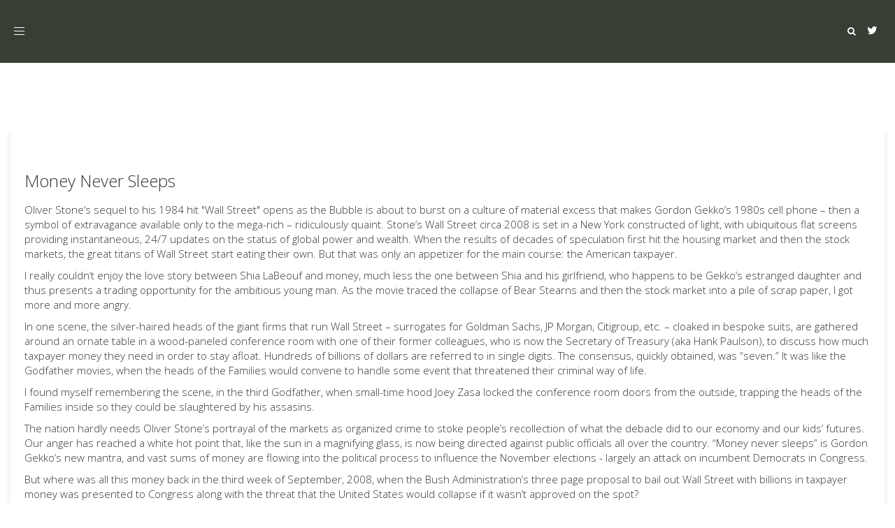

--- FILE ---
content_type: text/html; charset=UTF-8
request_url: https://www.representconsumers.org/tag/gordon-gekko/
body_size: 7893
content:
<!DOCTYPE html><html lang="en-US"><head><meta charset="UTF-8"/><meta http-equiv="X-UA-Compatible" content="IE=edge"><meta name="viewport" content="width=device-width, initial-scale=1"><link media="all" href="https://www.representconsumers.org/wp-content/cache/autoptimize/css/autoptimize_69e5e6d74704c21b667321d3a2c1b37d.css" rel="stylesheet"><title>gordon gekko - Represent Consumers</title><meta name='robots' content='max-image-preview:large' /> <script type="text/javascript">var ajaxurl = "https://www.representconsumers.org/wp-admin/admin-ajax.php";
var ff_template_url = "https://www.representconsumers.org/wp-content/themes/ark";</script> <link rel='dns-prefetch' href='//fonts.googleapis.com' /><link rel='dns-prefetch' href='//s.w.org' /><link rel="alternate" type="application/rss+xml" title="Represent Consumers &raquo; Feed" href="https://www.representconsumers.org/feed/" /><link rel="alternate" type="application/rss+xml" title="Represent Consumers &raquo; gordon gekko Tag Feed" href="https://www.representconsumers.org/tag/gordon-gekko/feed/" /> <script type="text/javascript">window._wpemojiSettings = {"baseUrl":"https:\/\/s.w.org\/images\/core\/emoji\/13.1.0\/72x72\/","ext":".png","svgUrl":"https:\/\/s.w.org\/images\/core\/emoji\/13.1.0\/svg\/","svgExt":".svg","source":{"concatemoji":"https:\/\/www.representconsumers.org\/wp-includes\/js\/wp-emoji-release.min.js?ver=5.9.12"}};
/*! This file is auto-generated */
!function(e,a,t){var n,r,o,i=a.createElement("canvas"),p=i.getContext&&i.getContext("2d");function s(e,t){var a=String.fromCharCode;p.clearRect(0,0,i.width,i.height),p.fillText(a.apply(this,e),0,0);e=i.toDataURL();return p.clearRect(0,0,i.width,i.height),p.fillText(a.apply(this,t),0,0),e===i.toDataURL()}function c(e){var t=a.createElement("script");t.src=e,t.defer=t.type="text/javascript",a.getElementsByTagName("head")[0].appendChild(t)}for(o=Array("flag","emoji"),t.supports={everything:!0,everythingExceptFlag:!0},r=0;r<o.length;r++)t.supports[o[r]]=function(e){if(!p||!p.fillText)return!1;switch(p.textBaseline="top",p.font="600 32px Arial",e){case"flag":return s([127987,65039,8205,9895,65039],[127987,65039,8203,9895,65039])?!1:!s([55356,56826,55356,56819],[55356,56826,8203,55356,56819])&&!s([55356,57332,56128,56423,56128,56418,56128,56421,56128,56430,56128,56423,56128,56447],[55356,57332,8203,56128,56423,8203,56128,56418,8203,56128,56421,8203,56128,56430,8203,56128,56423,8203,56128,56447]);case"emoji":return!s([10084,65039,8205,55357,56613],[10084,65039,8203,55357,56613])}return!1}(o[r]),t.supports.everything=t.supports.everything&&t.supports[o[r]],"flag"!==o[r]&&(t.supports.everythingExceptFlag=t.supports.everythingExceptFlag&&t.supports[o[r]]);t.supports.everythingExceptFlag=t.supports.everythingExceptFlag&&!t.supports.flag,t.DOMReady=!1,t.readyCallback=function(){t.DOMReady=!0},t.supports.everything||(n=function(){t.readyCallback()},a.addEventListener?(a.addEventListener("DOMContentLoaded",n,!1),e.addEventListener("load",n,!1)):(e.attachEvent("onload",n),a.attachEvent("onreadystatechange",function(){"complete"===a.readyState&&t.readyCallback()})),(n=t.source||{}).concatemoji?c(n.concatemoji):n.wpemoji&&n.twemoji&&(c(n.twemoji),c(n.wpemoji)))}(window,document,window._wpemojiSettings);</script> <link rel='stylesheet' id='ark-google-fonts-css'  href='//fonts.googleapis.com/css?family=Open+Sans%3A300%2C400%2C600%2C800%7CDroid+Serif%3A300%2C400%2C600%2C800%7CPlayfair+Display%3A300%2C400%2C600%2C800&#038;subset=cyrillic%2Ccyrillic-ext%2Cgreek%2Cgreek-ext%2Clatin%2Clatin-ext%2Cvietnamese&#038;ver=1.57.0' type='text/css' media='all' /><link rel='stylesheet' id='ark-colors-css'  href='https://www.representconsumers.org/wp-content/cache/autoptimize/css/autoptimize_single_46b1337c7d73ff1410b8c3bfc5070d8d.css?ver=5.9.12' type='text/css' media='all' /> <script type='text/javascript' src='https://www.representconsumers.org/wp-includes/js/jquery/jquery.min.js?ver=3.6.0' id='jquery-core-js'></script> <!--[if lt IE 9]> <script type='text/javascript' src='https://www.representconsumers.org/wp-content/themes/ark/assets/plugins/html5shiv.js?ver=3.7.3' id='ie_html5shiv-js'></script> <![endif]--> <!--[if lt IE 9]> <script type='text/javascript' src='https://www.representconsumers.org/wp-content/themes/ark/assets/plugins/respond.min.js?ver=1.1.0' id='respond-js'></script> <![endif]--><link rel="https://api.w.org/" href="https://www.representconsumers.org/wp-json/" /><link rel="alternate" type="application/json" href="https://www.representconsumers.org/wp-json/wp/v2/tags/1258" /><link rel="EditURI" type="application/rsd+xml" title="RSD" href="https://www.representconsumers.org/xmlrpc.php?rsd" /><link rel="wlwmanifest" type="application/wlwmanifest+xml" href="https://www.representconsumers.org/wp-includes/wlwmanifest.xml" /><meta name="generator" content="WordPress 5.9.12" /></head><body class="archive tag tag-gordon-gekko tag-1258 appear-animate"> <svg xmlns="http://www.w3.org/2000/svg" viewBox="0 0 0 0" width="0" height="0" focusable="false" role="none" style="visibility: hidden; position: absolute; left: -9999px; overflow: hidden;" ><defs><filter id="wp-duotone-dark-grayscale"><feColorMatrix color-interpolation-filters="sRGB" type="matrix" values=" .299 .587 .114 0 0 .299 .587 .114 0 0 .299 .587 .114 0 0 .299 .587 .114 0 0 " /><feComponentTransfer color-interpolation-filters="sRGB" ><feFuncR type="table" tableValues="0 0.49803921568627" /><feFuncG type="table" tableValues="0 0.49803921568627" /><feFuncB type="table" tableValues="0 0.49803921568627" /><feFuncA type="table" tableValues="1 1" /></feComponentTransfer><feComposite in2="SourceGraphic" operator="in" /></filter></defs></svg><svg xmlns="http://www.w3.org/2000/svg" viewBox="0 0 0 0" width="0" height="0" focusable="false" role="none" style="visibility: hidden; position: absolute; left: -9999px; overflow: hidden;" ><defs><filter id="wp-duotone-grayscale"><feColorMatrix color-interpolation-filters="sRGB" type="matrix" values=" .299 .587 .114 0 0 .299 .587 .114 0 0 .299 .587 .114 0 0 .299 .587 .114 0 0 " /><feComponentTransfer color-interpolation-filters="sRGB" ><feFuncR type="table" tableValues="0 1" /><feFuncG type="table" tableValues="0 1" /><feFuncB type="table" tableValues="0 1" /><feFuncA type="table" tableValues="1 1" /></feComponentTransfer><feComposite in2="SourceGraphic" operator="in" /></filter></defs></svg><svg xmlns="http://www.w3.org/2000/svg" viewBox="0 0 0 0" width="0" height="0" focusable="false" role="none" style="visibility: hidden; position: absolute; left: -9999px; overflow: hidden;" ><defs><filter id="wp-duotone-purple-yellow"><feColorMatrix color-interpolation-filters="sRGB" type="matrix" values=" .299 .587 .114 0 0 .299 .587 .114 0 0 .299 .587 .114 0 0 .299 .587 .114 0 0 " /><feComponentTransfer color-interpolation-filters="sRGB" ><feFuncR type="table" tableValues="0.54901960784314 0.98823529411765" /><feFuncG type="table" tableValues="0 1" /><feFuncB type="table" tableValues="0.71764705882353 0.25490196078431" /><feFuncA type="table" tableValues="1 1" /></feComponentTransfer><feComposite in2="SourceGraphic" operator="in" /></filter></defs></svg><svg xmlns="http://www.w3.org/2000/svg" viewBox="0 0 0 0" width="0" height="0" focusable="false" role="none" style="visibility: hidden; position: absolute; left: -9999px; overflow: hidden;" ><defs><filter id="wp-duotone-blue-red"><feColorMatrix color-interpolation-filters="sRGB" type="matrix" values=" .299 .587 .114 0 0 .299 .587 .114 0 0 .299 .587 .114 0 0 .299 .587 .114 0 0 " /><feComponentTransfer color-interpolation-filters="sRGB" ><feFuncR type="table" tableValues="0 1" /><feFuncG type="table" tableValues="0 0.27843137254902" /><feFuncB type="table" tableValues="0.5921568627451 0.27843137254902" /><feFuncA type="table" tableValues="1 1" /></feComponentTransfer><feComposite in2="SourceGraphic" operator="in" /></filter></defs></svg><svg xmlns="http://www.w3.org/2000/svg" viewBox="0 0 0 0" width="0" height="0" focusable="false" role="none" style="visibility: hidden; position: absolute; left: -9999px; overflow: hidden;" ><defs><filter id="wp-duotone-midnight"><feColorMatrix color-interpolation-filters="sRGB" type="matrix" values=" .299 .587 .114 0 0 .299 .587 .114 0 0 .299 .587 .114 0 0 .299 .587 .114 0 0 " /><feComponentTransfer color-interpolation-filters="sRGB" ><feFuncR type="table" tableValues="0 0" /><feFuncG type="table" tableValues="0 0.64705882352941" /><feFuncB type="table" tableValues="0 1" /><feFuncA type="table" tableValues="1 1" /></feComponentTransfer><feComposite in2="SourceGraphic" operator="in" /></filter></defs></svg><svg xmlns="http://www.w3.org/2000/svg" viewBox="0 0 0 0" width="0" height="0" focusable="false" role="none" style="visibility: hidden; position: absolute; left: -9999px; overflow: hidden;" ><defs><filter id="wp-duotone-magenta-yellow"><feColorMatrix color-interpolation-filters="sRGB" type="matrix" values=" .299 .587 .114 0 0 .299 .587 .114 0 0 .299 .587 .114 0 0 .299 .587 .114 0 0 " /><feComponentTransfer color-interpolation-filters="sRGB" ><feFuncR type="table" tableValues="0.78039215686275 1" /><feFuncG type="table" tableValues="0 0.94901960784314" /><feFuncB type="table" tableValues="0.35294117647059 0.47058823529412" /><feFuncA type="table" tableValues="1 1" /></feComponentTransfer><feComposite in2="SourceGraphic" operator="in" /></filter></defs></svg><svg xmlns="http://www.w3.org/2000/svg" viewBox="0 0 0 0" width="0" height="0" focusable="false" role="none" style="visibility: hidden; position: absolute; left: -9999px; overflow: hidden;" ><defs><filter id="wp-duotone-purple-green"><feColorMatrix color-interpolation-filters="sRGB" type="matrix" values=" .299 .587 .114 0 0 .299 .587 .114 0 0 .299 .587 .114 0 0 .299 .587 .114 0 0 " /><feComponentTransfer color-interpolation-filters="sRGB" ><feFuncR type="table" tableValues="0.65098039215686 0.40392156862745" /><feFuncG type="table" tableValues="0 1" /><feFuncB type="table" tableValues="0.44705882352941 0.4" /><feFuncA type="table" tableValues="1 1" /></feComponentTransfer><feComposite in2="SourceGraphic" operator="in" /></filter></defs></svg><svg xmlns="http://www.w3.org/2000/svg" viewBox="0 0 0 0" width="0" height="0" focusable="false" role="none" style="visibility: hidden; position: absolute; left: -9999px; overflow: hidden;" ><defs><filter id="wp-duotone-blue-orange"><feColorMatrix color-interpolation-filters="sRGB" type="matrix" values=" .299 .587 .114 0 0 .299 .587 .114 0 0 .299 .587 .114 0 0 .299 .587 .114 0 0 " /><feComponentTransfer color-interpolation-filters="sRGB" ><feFuncR type="table" tableValues="0.098039215686275 1" /><feFuncG type="table" tableValues="0 0.66274509803922" /><feFuncB type="table" tableValues="0.84705882352941 0.41960784313725" /><feFuncA type="table" tableValues="1 1" /></feComponentTransfer><feComposite in2="SourceGraphic" operator="in" /></filter></defs></svg><div class="ffb-id-navigation-header wrapper ff-boxed-wrapper"><div class="wrapper-top-space include-topbar-height"></div><div class="wrapper-top-space-xs include-topbar-height"></div><header class="ark-header  header-pills header-center-aligned header-sticky navbar-fixed-top fg-text-dark ffb-header-design"><div class="ff-ark-header-circle-shadow"></div><nav class="navbar mega-menu fg-text-dark ffb-header-design-inner" role="navigation"><div class="ark-search-field"><div class=" fg-container container-fluid fg-container-fluid  "><form method="get" id="searchform" action="https://www.representconsumers.org/"> <input
 name="s"
 type="text"
 class="form-control ark-search-field-input"
 placeholder="Search ..."
 value=""
 ></form></div></div><div class=" fg-container container-fluid fg-container-fluid  "><div class="menu-container"> <button type="button" class="navbar-toggle" data-toggle="collapse" data-target=".nav-collapse"> <span class="sr-only">Toggle navigation</span> <span class="toggle-icon"></span> </button><div class="navbar-actions"><div class="ffb-header-template-item-vcenter-wrapper template-end-of-header"><div class="ffb-header-template-item-vcenter"><div class="ffb-header-template-item-vcenter-inner"><div class="template-end-of-header-header-template-item header-template-item fg-text-dark ffb-template-end-of-header-header-template-item"><div class="ffb-id-2kpbcpqa icons ff-el-icons text-center    fg-text-dark"><ul class="list-inline"><li class="animate-icon fg-text-dark ffb-icon2-1"><a href="https://twitter.com/WeAreRepresent"  rel="nofollow"  class="ff-custom-color animate-icon-wrap animate-icon-sm radius-3  " ><i class="animate-icon-item ff-font-awesome4 icon-twitter"></i><i class="animate-icon-item ff-font-awesome4 icon-twitter"></i></a></li></ul></div></div></div></div></div><div class="navbar-actions-shrink search-menu ffb-ark-first-level-menu"><div class="search-btn"> <i class="navbar-special-icon search-btn-default ff-font-awesome4 icon-search"></i> <i class="navbar-special-icon search-btn-active ff-font-awesome4 icon-times"></i></div></div></div><div class="navbar-logo fg-text-dark ffb-logo"><a class="navbar-logo-wrap" href="https://www.representconsumers.org/"></a><span class="hidden header-height-info" data-desktopBeforeScroll="90" data-desktopAfterScroll="70" data-mobileBeforeScroll="90" data-tabletBeforeScroll="90"></span></div></div><div class="collapse navbar-collapse nav-collapse"><div class="menu-container"><ul class="nav navbar-nav navbar-nav-left" data-split-after="0"><li id="menu-item-4325" class="menu-item menu-item-type-post_type menu-item-object-page menu-item-home nav-item  menu-item-4325"><a href="https://www.representconsumers.org/" class=" nav-item-child ffb-ark-first-level-menu ">Represent Consumers</a></li><li id="menu-item-26" class="menu-item menu-item-type-post_type menu-item-object-page nav-item  menu-item-26"><a href="https://www.representconsumers.org/about-us/" class=" nav-item-child ffb-ark-first-level-menu ">About Us</a></li><li id="menu-item-4154" class="menu-item menu-item-type-post_type menu-item-object-page nav-item  menu-item-4154"><a href="https://www.representconsumers.org/surveillance-scoring/" class=" nav-item-child ffb-ark-first-level-menu ">Surveillance Scoring</a></li><li id="menu-item-142" class="menu-item menu-item-type-post_type menu-item-object-page nav-item  menu-item-142"><a href="https://www.representconsumers.org/worldwideslay/" class=" nav-item-child ffb-ark-first-level-menu ">Worldwide Slay</a></li><li id="menu-item-25" class="menu-item menu-item-type-post_type menu-item-object-page menu-item-has-children nav-item  dropdown menu-item-25"><a href="https://www.representconsumers.org/financial-devastation/" class=" nav-item-child ffb-ark-first-level-menu  dropdown-link ">U.S. Financial Devastation</a><a data-toggle="dropdown" href="#"  href="https://www.representconsumers.org/financial-devastation/" class=" nav-item-child ffb-ark-first-level-menu  dropdown-toggle ">&nbsp;</a><span class="clearfix"></span><ul class="sub-menu  dropdown-menu "><li id="menu-item-3996" class="menu-item menu-item-type-post_type menu-item-object-page dropdown-menu-item menu-item-3996"><a href="https://www.representconsumers.org/wheres-our-money-index/" class=" dropdown-menu-item-child  ffb-ark-sub-level-menu ">Where's Our Money Blog</a></li></ul></li></ul></div></div></div></nav></header><div class="page-wrapper"><section class="ffb-id-pfg1ldc fg-section fg-el-has-bg fg-text-dark"><span class="fg-bg"><span data-fg-bg="{&quot;type&quot;:&quot;color&quot;,&quot;opacity&quot;:1,&quot;color&quot;:&quot;&quot;}" class="fg-bg-layer fg-bg-type-color " style="opacity: 1; background-color: ;"></span></span><div class="fg-container container fg-container-large fg-container-lvl--1 "><div class="fg-row row    " ><div class="ffb-id-pfg1ldd fg-col col-xs-12 col-md-12 fg-text-dark"><section class="ffb-id-pk1ffla blog-masonry-1 fg-text-dark"><div class="masonry-wrapper"><div class="masonry-grid" data-custom-gap-space="0"><div class="masonry-grid-item col-1"><div id="post-1052" class="post-wrapper post-1052 post type-post status-publish format-standard hentry category-harveycolumn category-outrage tag-administration tag-bear-stearns tag-bespoke-suits tag-bush tag-business tag-debacle tag-flat-screens tag-giant-firms tag-goldman-sachs-2 tag-gordon-gekko tag-interest tag-jp-morgan tag-phone tag-room-doors tag-secretary-of-treasury tag-shia-labeouf tag-sleeps tag-stock tag-taxpayer tag-tea text-left fg-text-dark ffb-post-wrapper"><article class="blog-grid"><div class="blog-grid-box-shadow"><div class="blog-grid-content"><h2 class="blog-masonry-1-title masonry1 blog-grid-title-md fg-text-dark ffb-title-2"><a class="" href="https://www.representconsumers.org/2010/10/03/money-sleeps/">Money Never Sleeps</a></h2><div class="blog-grid-post-content fg-text-dark ffb-p-content-3"><div class="post-content ff-richtext"><p>Oliver Stone’s sequel to his 1984 hit "Wall Street" opens as the Bubble is about to burst on a culture of material excess that makes Gordon Gekko’s 1980s cell phone – then a symbol of extravagance available only to the mega-rich – ridiculously quaint. Stone’s Wall Street circa 2008 is set in a New York constructed of light, with ubiquitous flat screens providing instantaneous, 24/7 updates on the status of global power and wealth. When the results of decades of speculation first hit the housing market and then the stock markets, the great titans of Wall Street start eating their own. But that was only an appetizer for the main course: the American taxpayer.</p><p>I really couldn’t enjoy the love story between Shia LaBeouf and money, much less the one between Shia and his girlfriend, who happens to be Gekko’s estranged daughter and thus presents a trading opportunity for the ambitious young man. As the movie traced the collapse of Bear Stearns and then the stock market into a pile of scrap paper, I got more and more angry.</p><p>In one scene, the silver-haired heads of the giant firms that run Wall Street – surrogates for Goldman Sachs, JP Morgan, Citigroup, etc. – cloaked in bespoke suits, are gathered around an ornate table in a wood-paneled conference room with one of their former colleagues, who is now the Secretary of Treasury (aka Hank Paulson), to discuss how much taxpayer money they need in order to stay afloat. Hundreds of billions of dollars are referred to in single digits. The consensus, quickly obtained, was “seven.” It was like the Godfather movies, when the heads of the Families would convene to handle some event that threatened their criminal way of life.</p><p>I found myself remembering the scene, in the third Godfather, when small-time hood Joey Zasa locked the conference room doors from the outside, trapping the heads of the Families inside so they could be slaughtered by his assasins.</p><p>The nation hardly needs Oliver Stone’s portrayal of the markets as organized crime to stoke people’s recollection of what the debacle did to our economy and our kids’ futures. Our anger has reached a white hot point that, like the sun in a magnifying glass, is now being directed against public officials all over the country. “Money never sleeps” is Gordon Gekko’s new mantra, and vast sums of money are flowing into the political process to influence the November elections - largely an attack on incumbent Democrats in Congress.</p><p>But where was all this money back in the third week of September, 2008, when the Bush Administration’s three page proposal to bail out Wall Street with billions in taxpayer money was presented to Congress along with the threat that the United States would collapse if it wasn’t approved on the spot?</p><p>In what I must acknowledge was a serious overestimation of the impact one citizen could have at such a moment, <a href="http://www.honestanswers.org/wordpress/?p=12">I flew to Washington, D.C.</a> on Tuesday, September 23, 2008, thinking I might be able to draw someone’s attention to the sheer lunacy of what was being proposed. Joan Claybrook, the President of Public Citizen, and I held a news conference just outside the House Banking Committee hearing room, where the plan was being presented by the Bush Administration. We were like two voices whispering in a hurricane. Later, I met with members of the California congressional delegation who were in shock and ready to do the bailout deed forthwith. Ok, I said, at least require disclosure of how our money was spent and a quid pro quo: that the companies receiving taxpayer dollars could not loan them back to us for more than a few percentage points profit. The legislators responded to the interest rate cap as if I had proposed that they resign from Congress.</p><p>It would have been nice back then if there had been a hugely funded campaign backed by angry Americans telling Congress not to act hastily or stupidly. But in fact, the big money we are seeing now in American politics is not from the grassroots, but from the same greedy folks who caused the debacle in the first place or who profited from the bailout. According to <a href="http://http://politics.usnews.com/news/articles/2010/09/28/outside-campaign-spending-heavily-favors-republicans.html">US News and World Report</a>, business and conservative backed organizations are behind the  “independent expenditure” campaigns that are targeting Democrats and outspending them two to one. A recent <a href="http://www.newyorker.com/reporting/2010/08/30/100830fa_fact_mayer ">article</a> in the New Yorker uncovered two extremist billionaire brothers funneling over $100 million from their family oil business into Tea Party non-profits. Long-time big business Republican operatives like Karl Rove (now running a group called "American Crossroads") and Dick Armey ("FreedomWorks") are supplying more than tea for the new tea party.</p><p>The sudden resurgence of interest in politics on Main Street would be cause for great celebration, and the opportunity for real change, as citizen leader Jamie Court writes in his new primer on political activism: “<a href="http://www.amazon.com/Progressives-Guide-Raising-Hell-Grassroots/dp/1603582932">The Progressive’s Guide To Raising Hell</a>.” Instead, it’s just another dismaying example of big money corrupting our political system. If it succeeds, get ready for more speculation, more bubbles, and more pain for the average American.</p><p>"Greed is good," Gekko said back in the day, but Wall Street needs to own Washington, and Wall Street is already projecting victory in November.  Commenting on the rise of the Dow in September, an analyst <a href="http://online.wsj.com/article/SB20001424052748704760704575515952504355936.html">said</a>, "’There is a good chance that the strength we have seen in the market recently is due partly to an expectation about the result of the election... Investors are starting to understand that a likely result of this election is gridlock, and that is good."</p></div></div></div><div class="blog-grid-separator fg-text-dark ffb-separator-4"></div><div class="blog-grid-supplemental fg-text-dark ffb-meta-data-5"><span class="blog-grid-supplemental-title"><span class="ff-meta-item  fg-text-dark ffb-categories-5-1"><a href="https://www.representconsumers.org/category/harveycolumn/" class="ff-term-31">Harvey Column</a><span class="separator"> / </span><a href="https://www.representconsumers.org/category/outrage/" class="ff-term-41">Outrage</a></span><span class="ff-meta-separator fg-text-dark ffb-custom-separator">&nbsp;-&nbsp;</span><span class="ff-meta-item  fg-text-dark ffb-date-5-2">10/03/2010</span></span></div></div></article></div></div></div></div></section></div></div></div></section><section class="ffb-id-p9slrjs fg-section fg-el-has-bg fg-text-light"><span class="fg-bg"><span data-fg-bg="{&quot;type&quot;:&quot;color&quot;,&quot;opacity&quot;:1,&quot;color&quot;:&quot;#0c0f0a&quot;}" class="fg-bg-layer fg-bg-type-color " style="opacity: 1; background-color: #0c0f0a;"></span></span><div class="fg-container container fg-container-large fg-container-lvl--1 "><div class="fg-row row    " ><div class="ffb-id-p9smc3b fg-col col-xs-12 col-md-3 fg-text-light"><div class="ffb-id-p9smr11 ark-sidebar ark-element-sidebar widget-title-big fg-text-light"></div></div><div class="ffb-id-p9smih6 fg-col col-xs-12 col-md-3 fg-text-light"><div class="ffb-id-p9smu7p ark-sidebar ark-element-sidebar widget-title-big fg-text-light"></div></div><div class="ffb-id-p9sml06 fg-col col-xs-12 col-md-3 fg-text-light"><div class="ffb-id-p9sn1g7 ark-sidebar ark-element-sidebar widget-title-big fg-text-light"></div></div><div class="ffb-id-p9smmt5 fg-col col-xs-12 col-md-3 fg-text-light"><div class="ffb-id-p9sn4of ark-sidebar ark-element-sidebar widget-title-big fg-text-light"></div></div></div></div></section><section class="ffb-id-p9u34ob fg-section fg-el-has-bg fg-text-light"><span class="fg-bg"><span data-fg-bg="{&quot;type&quot;:&quot;color&quot;,&quot;opacity&quot;:1,&quot;color&quot;:&quot;#0c0f0a&quot;}" class="fg-bg-layer fg-bg-type-color " style="opacity: 1; background-color: #0c0f0a;"></span></span><div class="fg-container container fg-container-large fg-container-lvl--1 "><div class="fg-row row    " ><div class="ffb-id-p9u35np fg-col col-xs-12 col-md-6 fg-text-light"></div></div></div></section></div></div><div
 class="hidden smoothscroll-sharplink"
 data-speed="1000" 
 data-offset-xs="0"
 data-offset-sm="0"
 data-offset-md="0"
 data-offset-lg="0"
 ></div> <script defer src="https://www.representconsumers.org/wp-content/cache/autoptimize/js/autoptimize_ae111f77af1bbf31f7b25900e39a7b41.js"></script></body></html>
<!-- *´¨)
     ¸.•´¸.•*´¨) ¸.•*¨)
     (¸.•´ (¸.•` ¤ Comet Cache is Fully Functional ¤ ´¨) -->

<!-- Cache File Version Salt:       n/a -->

<!-- Cache File URL:                https://www.representconsumers.org/tag/gordon-gekko/ -->
<!-- Cache File Path:               /cache/comet-cache/cache/https/www-representconsumers-org/tag/gordon-gekko.html -->

<!-- Cache File Generated Via:      HTTP request -->
<!-- Cache File Generated On:       Dec 14th, 2025 @ 3:30 pm UTC -->
<!-- Cache File Generated In:       0.39756 seconds -->

<!-- Cache File Expires On:         Dec 21st, 2025 @ 3:30 pm UTC -->
<!-- Cache File Auto-Rebuild On:    Dec 21st, 2025 @ 3:30 pm UTC -->

--- FILE ---
content_type: text/css
request_url: https://www.representconsumers.org/wp-content/cache/autoptimize/css/autoptimize_single_46b1337c7d73ff1410b8c3bfc5070d8d.css?ver=5.9.12
body_size: 6028
content:
.l-services-v1 .l-services-v1-icon{box-shadow:0 0 5px 2px #fbff12}.l-services-v1.l-services-v1-icon-one .l-services-v1-title{color:#ff206e}.blog-grid .blog-grid-supplemental-category,.blog-grid .blog-grid-supplemental-category a{color:#ff206e}.widget_archive li a:hover,.widget_categories li a:hover,.widget_pages li a:hover,.widget_meta li a:hover,.widget_recent_comments li a:hover,.widget_recent_entries li a:hover,.widget_nav_menu li a:hover,.woocommerce.widget_product_categories li a:hover,.widget_rss li a:hover{color:#ff206e}#searchform #searchsubmit{color:#ff206e}#searchform #searchsubmit:hover{background-color:#ff206e;border-color:#ff206e}.widget_tag_cloud .widget-body a:hover{background:#ff206e;border-color:#ff206e}.news-v3 .news-v3-content .news-v3-subtitle a{color:#ff206e}.news-v4 .news-v4-divider{border-bottom:1px solid #ff206e}.blog-grid-supplemental .blog-grid-supplemental-title a{color:#ff206e}.news-v8:hover .news-v8-img-effect:before{background-color:#fbff12}.news-v8 .news-v8-footer-list .news-v8-footer-list-link:hover,.fg-text-light.news-v8-footer .news-v8-footer-list-item .ff-meta-item a:hover,.fg-text-light.news-v9-title a:hover{color:#ff206e}.news-v8 .news-v8-more .news-v8-more-link{background-color:#ff206e}.blockquotes-v1{color:#ff206e}.blockquotes-v1:after{background-color:#ff206e}.breadcrumbs-v1 a:hover{color:#ff206e}.breadcrumbs-v1 li.active{color:#ff206e}.breadcrumbs-v2 a:hover{color:#ff206e}.breadcrumbs-v2 li.active{color:#ff206e}.breadcrumbs-v3 a:hover{color:#ff206e}.breadcrumbs-v3 li.active{color:#ff206e}.breadcrumbs-v4 a:hover{color:#ff206e}.breadcrumbs-v5 a:hover{color:#ff206e}.btn-base-bg-anim{background:#ff206e}.btn-base-bg-anim:hover,.btn-base-bg-anim:focus,.btn-base-bg-anim.focus{background:#ff206e}.btn-group.btn-white-toggle.open .btn-white-bg:after{color:#ff206e}.btn-group.btn-white-toggle .dropdown-menu>li>a:hover,.btn-group.btn-white-toggle .dropdown-menu>li>a:focus{background:#ff206e}.btn-dropdown-group.open .btn-dropdown-toggle{background:#ff206e}.btn-dropdown-group:hover .btn-dropdown-toggle{background:#ff206e}.divider-v1 .divider-v1-element-bg,.divider-v2 .divider-v2-element-bg,.divider-v3 .divider-v3-element-bg,.divider-v3-5 .divider-v3-5-element-bg{background:#ff206e}.divider-v1 .divider-v1-icon,.divider-v2 .divider-v2-icon,.divider-v3 .divider-v3-icon,.divider-v3-5 .divider-v3-5-icon{color:#ff206e}.divider-v5 .divider-v5-element{color:#ff206e}.divider-v5 span.before,.divider-v5 span.after{border-color:#ff206e}.dropcap-base-bordered{color:#ff206e;border:1px solid #ff206e}.lists-base .lists-item-element-brd{color:#ff206e;border:1px solid #ff206e}.paginations-v3-list li>a:hover,.paginations-v3-list li>span:hover{color:#ff206e}.paginations-v3-list li>.current,.paginations-v3-list.page-numbers-single li>span,.paginations-v3-list li.active>a,.paginations-v3-list li.active>span{background:#ff206e}.paginations-v3-list li>.current:hover,.paginations-v3-list.page-numbers-single li>span:hover,.paginations-v3-list li.active>a:hover,.paginations-v3-list li.active>span:hover{background:#ff206e}.pagers-v2 li>a:hover,.pagers-v2 li>span:hover{background:#ff206e}.segment-controls{border:1px solid #ff206e}.tab-v1 .nav-tabs>li.active>a{color:#ff206e}.tab-v3 .nav-tabs>li:hover>a{color:#ff206e}.tab-v5 .nav-tabs.nav-tabs-left>li.active>a,.tab-v5 .nav-tabs.nav-tabs-left>li:hover>a{color:#ff206e}.tab-v6 .nav-tabs.nav-tabs-right>li:active>a,.tab-v6 .nav-tabs.nav-tabs-right>li:hover>a{color:#ff206e}.theme-icons-base{color:#ff206e}.theme-icons-wrap>a[href]>.theme-icons-white-bg:hover,.team-v9 .theme-icons:hover{background-color:#ff206e}.animate-theme-icons .animate-theme-icons-base-brd{color:#ff206e;border:1px solid #ff206e}.timeline-v1 .timeline-v1-list-item .timeline-v1-news-title>a:hover{color:#ff206e}.timeline-v2 .timeline-v2-news-title>a:hover{color:#ff206e}.timeline-v4 .timeline-v4-subtitle a{color:#ff206e}.call-to-action-v1 .call-to-action-v1-title span,.call-to-action-v2 .call-to-action-v2-telephone{color:#ff206e}.call-to-action-v3 .call-to-action-badge{background-color:#ff206e}.icon-box-v1 .icon-box-v1-header{background-color:#ff206e}.icon-box-v2 .icon-box-v2-icons{color:#ff206e}.services-v8:hover{background:#ff206e}.team-v3 .team-v3-overlay-content .theme-icons-white-bg:hover,.team-v4 .team-v4-overlay-content .theme-icons-white-bg:hover{background-color:#ff206e}.team-v3 .team-v3-member-position{color:#ff206e}.testimonials-v1 .testimonials-v1-author{color:#ff206e}.testimonials-v4 .testimonials-v4-author{color:#ff206e}.testimonials-v5 .testimonials-v5-author{color:#ff206e}.testimonials-v6 .testimonials-v6-author{color:#ff206e}.footer-link-v6-list .footer-link-v6-list-item .footer-link-v6-list-link:hover{color:#ff206e}.header ul.navbar-nav.no-ff>li.current-menu-item>a,.header .navbar-nav .nav-item-child.active{color:#ff206e}.header ul.navbar-nav.no-ff>li.current-menu-item>a:hover,.header .navbar-nav .nav-item-child.active:hover{color:#ff206e}.header ul.navbar-nav.no-ff>li>a:hover,.header ul.navbar-nav.no-ff>li>a:focus,.header .navbar-nav .nav-item-child:hover,.header .navbar-nav .nav-item-child:focus{color:#ff206e}@media (max-width:991px){.header .navbar-nav .nav-item-bg .nav-item-child{background:#ff206e}}@media (min-width:992px){.header .navbar-nav .nav-item:hover .nav-item-child{color:#ff206e}.header .navbar-nav .nav-item-bg .nav-item-child{background:#ff206e}}.header-center-aligned .navbar-nav .nav-item-child:hover{color:#ff206e}@media (max-width:991px){.header-center-aligned .navbar-nav .nav-item-bg .nav-item-child{background:#ff206e}}@media (min-width:992px){.header-center-aligned .navbar-nav .nav-item:hover .nav-item-child{color:#ff206e}.header-center-aligned .navbar-nav .nav-item-bg .nav-item-child{background:#ff206e}}@media (max-width:991px){.header-center-aligned-transparent .navbar-nav .nav-item-bg .nav-item-child{background:#ff206e}}@media (min-width:992px){.header-center-aligned-transparent .navbar-nav .nav-item:hover .nav-item-child{color:#ff206e}.header-center-aligned-transparent .navbar-nav .nav-item-child.active{color:#ff206e}.header-center-aligned-transparent .navbar-nav .nav-item-bg .nav-item-child{background:#ff206e}}.header-fullscreen-menu .nav-main-item-child.nav-main-item-child-dropdown.active,.header-fullscreen-menu .nav-main-item-child.nav-main-item-child-dropdown:hover,.header-fullscreen-menu .nav-main-item-child.nav-submenu-item-child-dropdown.active,.header-fullscreen-menu .nav-main-item-child.nav-submenu-item-child-dropdown:hover,.header-fullscreen-menu .nav-submenu-item-child.nav-main-item-child-dropdown.active,.header-fullscreen-menu .nav-submenu-item-child.nav-main-item-child-dropdown:hover,.header-fullscreen-menu .nav-submenu-item-child.nav-submenu-item-child-dropdown.active,.header-fullscreen-menu .nav-submenu-item-child.nav-submenu-item-child-dropdown:hover{color:#ff206e}.header-fullscreen-menu .nav-main-item-child.nav-main-item-child-dropdown.active:before,.header-fullscreen-menu .nav-main-item-child.nav-main-item-child-dropdown.active:after,.header-fullscreen-menu .nav-main-item-child.nav-main-item-child-dropdown:hover:before,.header-fullscreen-menu .nav-main-item-child.nav-main-item-child-dropdown:hover:after,.header-fullscreen-menu .nav-main-item-child.nav-submenu-item-child-dropdown.active:before,.header-fullscreen-menu .nav-main-item-child.nav-submenu-item-child-dropdown.active:after,.header-fullscreen-menu .nav-main-item-child.nav-submenu-item-child-dropdown:hover:before,.header-fullscreen-menu .nav-main-item-child.nav-submenu-item-child-dropdown:hover:after,.header-fullscreen-menu .nav-submenu-item-child.nav-main-item-child-dropdown.active:before,.header-fullscreen-menu .nav-submenu-item-child.nav-main-item-child-dropdown.active:after,.header-fullscreen-menu .nav-submenu-item-child.nav-main-item-child-dropdown:hover:before,.header-fullscreen-menu .nav-submenu-item-child.nav-main-item-child-dropdown:hover:after,.header-fullscreen-menu .nav-submenu-item-child.nav-submenu-item-child-dropdown.active:before,.header-fullscreen-menu .nav-submenu-item-child.nav-submenu-item-child-dropdown.active:after,.header-fullscreen-menu .nav-submenu-item-child.nav-submenu-item-child-dropdown:hover:before,.header-fullscreen-menu .nav-submenu-item-child.nav-submenu-item-child-dropdown:hover:after{color:#ff206e}.header-fullscreen-menu .nav-dropdown-menu .nav-dropdown-menu-link:hover{color:#ff206e}.header-fullscreen-menu .nav-dropdown-menu .nav-dropdown-menu-child.active{color:#ff206e}.header-fullscreen-menu .nav-dropdown-menu .nav-dropdown-menu-child:hover{color:#ff206e}.header-section-scroll ul.header-section-scroll-menu li.active .nav-item-child:hover,.header-section-scroll ul.header-section-scroll-menu li.active .nav-item-child:focus{color:#ff206e}.header-section-scroll .header-section-scroll-menu li a:hover{color:#ff206e}.header-slide .header-slide-nav .header-slide-nav-link:hover{color:#ff206e}.header-slide-subnav .header-slide-subnav-link.active{background:#ff206e}.header-slide-subnav .header-slide-subnav-link.active:hover{background:#ff206e}.header-slide-subnav .header-slide-subnav-link:hover{color:#ff206e}.header-transparent .navbar-nav .open .nav-item-child:hover{color:#ff206e}@media (max-width:991px){.header-transparent .navbar-nav .nav-item-bg{border:1px solid #ff206e}.header-transparent .navbar-nav .nav-item-bg .nav-item-child{background:#ff206e}}@media (min-width:992px){.header-transparent .navbar-nav .nav-item:hover .nav-item-child{color:#ff206e}.header-transparent .navbar-nav .nav-item-child.active{color:#ff206e}.header-transparent .navbar-nav .nav-item-bg .nav-item-child{background:#ff206e}.header-transparent .navbar-nav .nav-item-bg .nav-item-child:hover{background:#ff206e}.header-transparent .navbar-nav .nav-item-bg:hover .nav-item-child{background:#ff206e}}.search-menu .search-btn .search-btn-default:hover,.search-menu .search-btn .search-btn-active:hover{color:#ff206e}.search-classic .search-classic-field{border-top:2px solid #ff206e}.search-classic .search-classic-submit-button{background-color:#ff206e}.ark-woocommerce-products a.title:hover{color:#ff206e}.ark-woocommerce-products .add_to_cart_button,.ark-woocommerce-products .added_to_cart{border:1px solid #ff206e;color:#ff206e}.ark-woocommerce-products .add_to_cart_button:hover,.ark-woocommerce-products .added_to_cart:hover,.ark-woocommerce-products .add_to_cart_button.loading{background:#ff206e}.animsition-loading{border-left:2px solid #ff206e}.theme-carousel-indicators-v3 li.active,.theme-carousel-indicators-v3 li.fg-text-dark.active{color:#ff206e;border-bottom-color:#ff206e}.theme-carousel-indicators-v3 li:hover,.theme-carousel-indicators-v3 li.fg-text-dark:hover{border-bottom-color:#ff206e}.theme-carousel-indicators-v3 li:hover.active,.theme-carousel-indicators-v3 li.fg-text-dark:hover.active{color:#ff206e;border-bottom-color:#ff206e}.theme-carousel-indicators-v5 li.active .theme-carousel-indicators-item{border:2px solid #ff206e}.owl-dot span,.owl-dots span{border:1px solid #ff206e}.theme-portfolio .cbp-l-loadMore-button .cbp-l-loadMore-link,.theme-portfolio .cbp-l-loadMore-button .cbp-l-loadMore-button-link,.theme-portfolio .cbp-l-loadMore-text .cbp-l-loadMore-link,.theme-portfolio .cbp-l-loadMore-text .cbp-l-loadMore-button-link{color:#ff206e;border:1px solid #ff206e}.theme-portfolio .cbp-item .theme-portfolio-lightbox .theme-portfolio-item-v3-icon:hover:before,.theme-portfolio .cbp-item .theme-portfolio-lightbox .theme-portfolio-item-v3-icon:hover:after{background:#ff206e}.portfolio-item-category:hover{color:#ff206e}.theme-portfolio-v2 .cbp-l-filters-alignRight .cbp-filter-item:hover{color:#ff206e}.theme-portfolio-filter-v1 .cbp-filter-item.cbp-filter-item-active{color:#ff206e}.bootstrap-switch .bootstrap-switch-handle-on.bootstrap-switch-base,.bootstrap-switch .bootstrap-switch-handle-off.bootstrap-switch-base{background:#ff206e}.brd-color-base{border-color:#ff206e !important}.bg-color-base-hover:hover{background:#ff206e !important}.icon-color-base-hover:hover .animate-icon-item:last-child{color:#ff206e !important}.before-bg-base:before{background:#ff206e !important}.after-bg-base:after{background:#ff206e !important}.before-after-bg-base:before,.before-after-bg-base:after{background:#ff206e !important}.ff-button-base-slide{color:#ff206e;border-color:#ff206e}.ff-button-base-slide:hover,.ff-button-base-slide:focus,.ff-button-base-slide.focus{background:#ff206e;border-color:#ff206e}.progress-box-v1 .progress-bar{background-color:#ff206e}.blog-simple-2-divider{background-color:#ff206e}.blog-simple-3-divider{background-color:#ff206e}.theme-portfolio-v2 .cbp-filter-item.cbp-filter-item-active{color:#ff206e}a{color:#ff206e}a:focus,a:hover,a:active{color:#ff206e}h1>a:hover,h2>a:hover,h3>a:hover,h4>a:hover,h5>a:hover,h6>a:hover{color:#ff206e}::selection{background:#ff206e}::-webkit-selection{background:#ff206e}::-moz-selection{background:#ff206e}.blog-classic .blog-classic-content .blog-classic-share .blog-classic-share-item .blog-classic-share-link:hover .blog-share-icon{color:#ff206e}.blog-classic .blog-classic-content .blog-classic-publisher .blog-classic-publisher-name>a:hover{color:#ff206e}.blog-grid .blog-grid-supplemental-category{color:#ff206e}.blog-grid-quote .blog-grid-quote-text:hover{color:#ff206e}.blog-grid-quote-v2{background:#ff206e}.blog-grid-thumb .blog-grid-thumb-body:before{background:#fbff12}.twitter-feed .twitter-feed-item .twitter-feed-content .twitter-feed-link{color:#ff206e}.featured-article .featured-article-content .featured-article-content-title>a:hover{color:#ff206e}.blog-sidebar-tags>li>a:hover{background:#ff206e;border-color:#ff206e}.btn-base-brd{color:#ff206e;border-color:#ff206e}.btn-base-brd:hover,.btn-base-brd:focus,.btn-base-brd.focus{background:#ff206e;border-color:#ff206e}.btn-white-bg:hover,.btn-white-bg:focus,.btn-white-bg.focus{background:#ff206e;border-color:#ff206e}.btn-base-bg-slide{background:#ff206e}.btn-base-bg-slide:hover,.btn-base-bg-slide:focus,.btn-base-bg-slide.focus{background:#ff206e}.btn-white-bg-slide:after,.btn-white-bg-slide:before{background:#ff206e}.blog-teaser-v2:hover .blog-teaser-v2-overlay{background:#fbff12}.news-v1 .news-v1-heading .news-v1-heading-tag:hover{color:#ff206e}.news-v1 .news-v1-lists .news-v1-lists-item .news-v1-lists-link:hover{color:#ff206e}.news-v4 .news-v4-title-element-left:after{border-bottom-color:#ff206e}.news-v4 .news-v4-title-element-right:after{border-bottom-color:#ff206e}.news-v5 .news-v5-icon{color:#ff206e}.news-v6 .news-v6-subtitle{color:#ff206e}.news-v8:hover .news-v8-img-effect:before{background:#fbff12}.news-v8 .news-v8-footer-list .news-v8-footer-list-link:hover{color:#ff206e}.news-v8 .news-v8-more .news-v8-more-link{background:#ff206e}.accordion-v1 .panel-title>a[aria-expanded=true]{background:#ff206e}.accordion-v1 .panel-title>a:hover{background:#ff206e}.accordion-v2 .panel-title>a:hover{color:#ff206e}.accordion-v2 .panel-title>a:hover:after{color:#ff206e}.accordion-v3 .panel-title>a:hover{color:#ff206e}.accordion-v3 .panel-title>a:hover:before{color:#ff206e}.accordion-v4 .panel-title>a:before{color:#ff206e}.accordion-v4 .panel-title>a:hover{color:#ff206e}.accordion-v4 .panel-title>a:hover:before{color:#ff206e}.accordion-v5 .panel-title>a:hover{color:#ff206e}.accordion-v5 .panel-title>a:hover:after{color:#ff206e}.breadcrumbs-v1 .breadcrumbs-v1-links>li>a:hover{color:#ff206e}.breadcrumbs-v1 .breadcrumbs-v1-links>li.active{color:#ff206e}.breadcrumbs-v2 .breadcrumbs-v2-links>li>a:hover{color:#ff206e}.breadcrumbs-v2 .breadcrumbs-v2-links>li.active{color:#ff206e}.breadcrumbs-v3 .breadcrumbs-v3-links>li>a:hover{color:#ff206e}.breadcrumbs-v3 .breadcrumbs-v3-links>li.active{color:#ff206e}.btn-base{color:#ff206e}.btn-base:hover,.btn-base:focus,.btn-base.focus{background:#ff206e;border-color:#ff206e}.divider-v1 .divider-v1-element-bg,.divider-v2 .divider-v2-element-bg,.divider-v3 .divider-v3-element-bg{background:#ff206e}.divider-v2 .divider-v2-icon,.divider-v3 .divider-v3-icon{color:#ff206e}.dropcap-base{color:#ff206e}.dropcap-base-bg{background:#ff206e}.dropcap-base-bordered{color:#ff206e;border-color:#ff206e}.bordered-icon .bordered-icon-box:hover{background:#ff206e}.lists-base>li>a:hover,.lists-dark>li>a:hover{color:#ff206e}.lists-base>li .lists-item-element,.lists-dark>li .lists-base .lists-item-element,.lists-base .lists-dark>li .lists-item-element{color:#ff206e}.lists-base .lists-item-element-brd{color:#ff206e;border-color:#ff206e}.lists-base .lists-item-element-bg{background:#ff206e}.numeric-base-lists>li>a:hover,.numeric-dark-lists>li>a:hover{color:#ff206e}.numeric-base-lists>li{color:#ff206e}.login .login-form-forgot:hover{color:#ff206e}.paginations-v1-list>li>a:hover,.paginations-v1-list>li>span:hover{background:#fbff12}.paginations-v1-list>li.next>a:hover,.paginations-v1-list>li.next>span:hover,.paginations-v1-list>li.previous>a:hover,.paginations-v1-list>li.previous>span:hover{color:#ff206e}.paginations-v1-list>li.active>a,.paginations-v1-list>li.active>span{background:#ff206e}.paginations-v2-list>li>a:hover,.paginations-v2-list>li>span:hover{color:#ff206e;border-bottom-color:#ff206e}.paginations-v2-list>li.active>a,.paginations-v2-list>li.active>span{color:#ff206e;border-bottom-color:#ff206e}.paginations-v2-list>li.active>a:hover,.paginations-v2-list>li.active>span:hover{color:#ff206e}.paginations-v3-list>li>a,.paginations-v3-list>li>span{color:#ff206e}.paginations-v3-list>li>a:hover,.paginations-v3-list>li>span:hover{color:#ff206e}.paginations-v3-list>li.active>a,.paginations-v3-list>li.active>span{background:#ff206e;border-color:#ff206e}.paginations-v3-list>li.active>a:hover,.paginations-v3-list>li.active>span:hover{background:#ff206e}.pagers-v1:hover{background:#ff206e}.pagers-v2 li>a:hover,.pagers-v2 li>span:hover{border-color:#ff206e;background:#ff206e}.tab-v1 .nav-tabs>li:hover>a{color:#ff206e}.tab-v3 .nav-tabs>li:not(.active):hover>a{color:#ff206e}.tab-v3 .nav-tabs>li.active>a{background:#ff206e}.tab-v4 .nav-tabs{background:#ff206e}.tab-v5 .nav-tabs.nav-tabs-left>li:hover>a{color:#ff206e}.tab-v5 .nav-tabs.nav-tabs-left>li.active>a{color:#ff206e}.tab-v6 .nav-tabs.nav-tabs-right>li:hover>a{color:#ff206e}.tab-v6 .nav-tabs.nav-tabs-right>li.active>a{color:#ff206e}.theme-icons-wrap>a[href]>.theme-icons-base-hover:hover{background:#ff206e}.theme-icons-base-bg{background:#ff206e}.theme-icons-wrap>a[href]>.theme-icons-grey-light-bg:hover{background:#ff206e}.theme-icons-base-brd{color:#ff206e;border-color:#ff206e}.theme-icons-wrap>a[href]>.theme-icons-base-brd:hover{background:#ff206e;border-color:#ff206e}.animate-theme-icons .animate-theme-icons-base{color:#ff206e}.animate-theme-icons .animate-theme-icons-base-bg{background:#ff206e}.animate-theme-icons .animate-theme-icons-base-brd{color:#ff206e;border-color:#ff206e}.theme-icons-elegant .theme-icons-element .theme-icons-wrap>a[href]>.theme-icons:hover{background:#ff206e}.image-gallery .image-gallery-overlay{background:#fbff12}.image-gallery-v2 .image-gallery-v2-overlay{background:#fbff12}.i-banner-v2 .i-banner-v2-heading .i-banner-v2-heading-month{color:#ff206e}.i-banner-v3 .i-banner-v3-content .i-banner-v3-element .i-banner-v3-element-icon{color:#ff206e}.newsletter-v5 .newsletter-v5-btn:hover{color:#ff206e}.newsletter-v8:hover{background:#ff206e}.poster-v1 .poster-v1-body .poster-v1-author{color:#ff206e}.poster-v2 .poster-v2-subtitle{color:#ff206e}.process-v1 .process-v1-back{background:#ff206e}.process-v2:hover .process-v2-element{background:#ff206e}.service-block-v4 .service-block-v4-content .service-block-v4-content-subtitle{color:#ff206e}.service-block-v6.service-block-v6-color-three:before{background:#fbff12}.service-block-v8 .service-block-v8-subtitle{color:#ff206e}.team-v1 .team-v1-content .team-v1-socials .team-v1-socials-link:hover{color:#ff206e}.team-v2 .team-v2-member-position{color:#ff206e}.team-v3 .team-v3-header .team-v3-member-position{color:#ff206e}.team-v5 .team-v5-content .team-v5-author-contact:hover{color:#ff206e}.footer .footer-address .footer-address-link:hover{color:#ff206e}.footer .footer-media .footer-media-item .footer-media-link:hover{color:#ff206e}.footer .footer-tags>li>a:hover{background:#ff206e;border-color:#ff206e}.footer .footer-news-list .footer-news-list-item .footer-news-list-link:hover{color:#ff206e}.footer .footer-video-title .footer-video-title-link:hover{color:#ff206e}.footer .footer-copyright .footer-copyright-item>a:hover{color:#ff206e}.footer .footer-toggle .footer-toggle-link:hover{color:#ff206e}.footer-v2{background:#ff206e}.footer-v4 .footer-v4-service .footer-v4-service-item .footer-v4-service-icon{color:#ff206e}.footer-v4 .footer-v4-service .footer-v4-service-item .footer-v4-service-link:hover{color:#ff206e}.footer-v4 .footer-v4-news .footer-v4-news-item .footer-v4-news-link:hover{color:#ff206e}.footer-v4 .footer-v4-link:hover{color:#ff206e}.footer-v4 .footer-v4-copyright .footer-v4-terms-list .footer-v4-terms-link:hover{color:#ff206e}.footer-v5 .footer-v5-content-subtitle{color:#ff206e}.footer-v5 .footer-v5-list .footer-v5-list-item .footer-v5-list-link:hover{color:#ff206e}.footer-v5-copyright .footer-v5-copright-socials .footer-v5-copright-socials-item .footer-v5-copright-socials-link:hover{color:#ff206e}.footer-v6 .footer-link-v6-list .footer-link-v6-list-item .footer-link-v6-list-link:hover{color:#ff206e}.form-modal .form-modal-back-btn-message .form-modal-back-btn-message-link{color:#ff206e}.form-modal .form-modal-input-group .form-modal-hide-password:hover{color:#ff206e}.form-modal .form-modal-close-form:hover{color:#ff206e}.header .navbar-toggle:hover .toggle-icon{background:#ff206e}.header .navbar-toggle:hover .toggle-icon:before,.header .navbar-toggle:hover .toggle-icon:after{background:#ff206e}.header .topbar-toggle-trigger:hover .topbar-toggle-trigger-style{background:#ff206e}.header .topbar-toggle-trigger:hover .topbar-toggle-trigger-style:before,.header .topbar-toggle-trigger:hover .topbar-toggle-trigger-style:after{background:#ff206e}.header .topbar-toggle-trigger-icon-style:hover{color:#ff206e}.header .navbar-nav .nav-item-child.active{color:#ff206e}.header .navbar-nav .nav-item-child.active:hover{color:#ff206e}.header .navbar-nav .nav-item-child:hover,.header .navbar-nav .nav-item-child:focus{color:#ff206e}.header .dropdown-menu .dropdown-menu-item .dropdown-menu-item-child.active{color:#ff206e}.header .dropdown-menu .dropdown-menu-item .dropdown-menu-item-child.active:hover{color:#ff206e}.header .dropdown-menu .dropdown-menu-item .dropdown-menu-item-child:hover{background:#ff206e}.header .dropdown-menu .dropdown-menu-item.active .dropdown-menu-item-child{color:#ff206e}.header .dropdown-submenu:hover>.dropdown-submenu-child:not(:hover){color:#ff206e}.header .dropdown-submenu .dropdown-submenu-child.active{color:#ff206e}.header .dropdown-submenu .dropdown-submenu-child.active:hover{color:#ff206e}.header .dropdown-submenu .dropdown-submenu-child.active:hover:after{color:#ff206e}.header .dropdown-submenu .dropdown-submenu-child:hover{background:#ff206e}.header .dropdown-submenu.active .dropdown-submenu-child{color:#ff206e}.header .dropdown-submenu.active .dropdown-submenu-child:hover{color:#ff206e}.header .mega-menu-list .mega-menu-child.active{color:#ff206e}.header .mega-menu-list .mega-menu-child.active:hover{color:#ff206e}.header .mega-menu-list .mega-menu-child:hover{background:#ff206e}@media (max-width:991px){.header .navbar-nav .nav-item-bg{border-color:#ff206e}.header .navbar-nav .nav-item-bg .nav-item-child{background:#ff206e}}@media (min-width:992px){.header .navbar-nav .nav-item:hover .nav-item-child{color:#ff206e}.header .navbar-nav .nav-item-bg{border-color:#ff206e}.header .navbar-nav .nav-item-bg .nav-item-child{background:#ff206e}}.header-center-aligned .navbar-toggle:hover .toggle-icon{background:#ff206e}.header-center-aligned .navbar-toggle:hover .toggle-icon:before,.header-center-aligned .navbar-toggle:hover .toggle-icon:after{background:#ff206e}.header-center-aligned .topbar-toggle-trigger:hover .topbar-toggle-trigger-style{background:#ff206e}.header-center-aligned .topbar-toggle-trigger:hover .topbar-toggle-trigger-style:before,.header-center-aligned .topbar-toggle-trigger:hover .topbar-toggle-trigger-style:after{background:#ff206e}.header-center-aligned .topbar-toggle-trigger-icon-style:hover{color:#ff206e}.header-center-aligned .navbar-nav .nav-item-child.active{color:#ff206e}.header-center-aligned .navbar-nav .nav-item-child.active:hover{color:#ff206e}.header-center-aligned .navbar-nav .nav-item-child:hover,.header-center-aligned .navbar-nav .nav-item-child:focus{color:#ff206e}.header-center-aligned .dropdown-menu .dropdown-menu-item .dropdown-menu-item-child.active{color:#ff206e}.header-center-aligned .dropdown-menu .dropdown-menu-item .dropdown-menu-item-child.active:hover{color:#ff206e}.header-center-aligned .dropdown-menu .dropdown-menu-item .dropdown-menu-item-child:hover{background:#ff206e}.header-center-aligned .dropdown-menu .dropdown-menu-item.active .dropdown-menu-item-child{color:#ff206e}.header-center-aligned .dropdown-submenu:hover>.dropdown-submenu-child:not(:hover){color:#ff206e}.header-center-aligned .dropdown-submenu .dropdown-submenu-child.active{color:#ff206e}.header-center-aligned .dropdown-submenu .dropdown-submenu-child.active:hover{color:#ff206e}.header-center-aligned .dropdown-submenu .dropdown-submenu-child.active:hover:after{color:#ff206e}.header-center-aligned .dropdown-submenu .dropdown-submenu-child:hover{background:#ff206e}.header-center-aligned .dropdown-submenu.active .dropdown-submenu-child{color:#ff206e}.header-center-aligned .dropdown-submenu.active .dropdown-submenu-child:hover{color:#ff206e}.header-center-aligned .mega-menu-list .mega-menu-child.active{color:#ff206e}.header-center-aligned .mega-menu-list .mega-menu-child.active:hover{color:#ff206e}.header-center-aligned .mega-menu-list .mega-menu-child:hover{background:#ff206e}@media (max-width:991px){.header-center-aligned .navbar-nav .nav-item-bg{border-color:#ff206e}.header-center-aligned .navbar-nav .nav-item-bg .nav-item-child{background:#ff206e}}@media (min-width:992px){.header-center-aligned .navbar-nav .nav-item:hover .nav-item-child{color:#ff206e}.header-center-aligned .navbar-nav .nav-item-bg{border-color:#ff206e}.header-center-aligned .navbar-nav .nav-item-bg .nav-item-child{background:#ff206e}}.header-center-aligned-transparent .navbar-toggle:hover .toggle-icon{background:#ff206e}.header-center-aligned-transparent .navbar-toggle:hover .toggle-icon:before,.header-center-aligned-transparent .navbar-toggle:hover .toggle-icon:after{background:#ff206e}.header-center-aligned-transparent .topbar-toggle-trigger:hover .topbar-toggle-trigger-style{background:#ff206e}.header-center-aligned-transparent .topbar-toggle-trigger:hover .topbar-toggle-trigger-style:before,.header-center-aligned-transparent .topbar-toggle-trigger:hover .topbar-toggle-trigger-style:after{background:#ff206e}.header-center-aligned-transparent .topbar-toggle-trigger-icon-style:hover{color:#ff206e}.header-center-aligned-transparent .navbar-nav .nav-item-child.active{color:#ff206e}.header-center-aligned-transparent .navbar-nav .nav-item-child.active:hover{color:#ff206e}.header-center-aligned-transparent .navbar-nav .nav-item-child:hover{color:#ff206e}.header-center-aligned-transparent .dropdown-menu .dropdown-menu-item .dropdown-menu-item-child.active{color:#ff206e}.header-center-aligned-transparent .dropdown-menu .dropdown-menu-item .dropdown-menu-item-child.active:hover{color:#ff206e}.header-center-aligned-transparent .dropdown-menu .dropdown-menu-item .dropdown-menu-item-child:hover{background:#ff206e}.header-center-aligned-transparent .dropdown-menu .dropdown-menu-item.active .dropdown-menu-item-child{color:#ff206e}.header-center-aligned-transparent .dropdown-submenu:hover>.dropdown-submenu-child:not(:hover){color:#ff206e}.header-center-aligned-transparent .dropdown-submenu .dropdown-submenu-child.active{color:#ff206e}.header-center-aligned-transparent .dropdown-submenu .dropdown-submenu-child.active:hover{color:#ff206e}.header-center-aligned-transparent .dropdown-submenu .dropdown-submenu-child.active:hover:after{color:#ff206e}.header-center-aligned-transparent .dropdown-submenu .dropdown-submenu-child:hover{background:#ff206e}.header-center-aligned-transparent .dropdown-submenu.active .dropdown-submenu-child{color:#ff206e}.header-center-aligned-transparent .dropdown-submenu.active .dropdown-submenu-child:hover{color:#ff206e}.header-center-aligned-transparent .mega-menu-list .mega-menu-child.active{color:#ff206e}.header-center-aligned-transparent .mega-menu-list .mega-menu-child.active:hover{color:#ff206e}.header-center-aligned-transparent .mega-menu-list .mega-menu-child:hover{background:#ff206e}@media (max-width:991px){.header-center-aligned-transparent .navbar-nav .nav-item-bg{border-color:#ff206e}.header-center-aligned-transparent .navbar-nav .nav-item-bg .nav-item-child{background:#ff206e}}@media (min-width:992px){.header-center-aligned-transparent .navbar-nav .nav-item:hover .nav-item-child{color:#ff206e}.header-center-aligned-transparent .navbar-nav .nav-item-child.active{color:#ff206e}.header-center-aligned-transparent .navbar-nav .nav-item-bg{border-color:#ff206e}.header-center-aligned-transparent .navbar-nav .nav-item-bg .nav-item-child{background:#ff206e}}.header-fullscreen .header-fullscreen-nav-actions-left .header-fullscreen-nav-trigger:hover .header-fullscreen-nav-trigger-icon{background:#ff206e}.header-fullscreen .header-fullscreen-nav-actions-left .header-fullscreen-nav-trigger:hover .header-fullscreen-nav-trigger-icon:before,.header-fullscreen .header-fullscreen-nav-actions-left .header-fullscreen-nav-trigger:hover .header-fullscreen-nav-trigger-icon:after{background:#ff206e}.header-fullscreen .header-fullscreen-nav-actions-right .nav-item-child{background:#ff206e}.header-fullscreen .header-fullscreen-nav-bg-overlay .header-fullscreen-nav-close:hover{color:#ff206e}.header-fullscreen .header-fullscreen-menu .nav-main-item-child.nav-main-item-child-dropdown.active,.header-fullscreen .header-fullscreen-menu .nav-main-item-child.nav-main-item-child-dropdown:hover,.header-fullscreen .header-fullscreen-menu .nav-main-item-child.nav-submenu-item-child-dropdown.active,.header-fullscreen .header-fullscreen-menu .nav-main-item-child.nav-submenu-item-child-dropdown:hover,.header-fullscreen .header-fullscreen-menu .nav-submenu-item-child.nav-main-item-child-dropdown.active,.header-fullscreen .header-fullscreen-menu .nav-submenu-item-child.nav-main-item-child-dropdown:hover,.header-fullscreen .header-fullscreen-menu .nav-submenu-item-child.nav-submenu-item-child-dropdown.active,.header-fullscreen .header-fullscreen-menu .nav-submenu-item-child.nav-submenu-item-child-dropdown:hover{color:#ff206e}.header-fullscreen .header-fullscreen-menu .nav-main-item-child.nav-main-item-child-dropdown.active:before,.header-fullscreen .header-fullscreen-menu .nav-main-item-child.nav-main-item-child-dropdown.active:after,.header-fullscreen .header-fullscreen-menu .nav-main-item-child.nav-main-item-child-dropdown:hover:before,.header-fullscreen .header-fullscreen-menu .nav-main-item-child.nav-main-item-child-dropdown:hover:after,.header-fullscreen .header-fullscreen-menu .nav-main-item-child.nav-submenu-item-child-dropdown.active:before,.header-fullscreen .header-fullscreen-menu .nav-main-item-child.nav-submenu-item-child-dropdown.active:after,.header-fullscreen .header-fullscreen-menu .nav-main-item-child.nav-submenu-item-child-dropdown:hover:before,.header-fullscreen .header-fullscreen-menu .nav-main-item-child.nav-submenu-item-child-dropdown:hover:after,.header-fullscreen .header-fullscreen-menu .nav-submenu-item-child.nav-main-item-child-dropdown.active:before,.header-fullscreen .header-fullscreen-menu .nav-submenu-item-child.nav-main-item-child-dropdown.active:after,.header-fullscreen .header-fullscreen-menu .nav-submenu-item-child.nav-main-item-child-dropdown:hover:before,.header-fullscreen .header-fullscreen-menu .nav-submenu-item-child.nav-main-item-child-dropdown:hover:after,.header-fullscreen .header-fullscreen-menu .nav-submenu-item-child.nav-submenu-item-child-dropdown.active:before,.header-fullscreen .header-fullscreen-menu .nav-submenu-item-child.nav-submenu-item-child-dropdown.active:after,.header-fullscreen .header-fullscreen-menu .nav-submenu-item-child.nav-submenu-item-child-dropdown:hover:before,.header-fullscreen .header-fullscreen-menu .nav-submenu-item-child.nav-submenu-item-child-dropdown:hover:after{color:#ff206e}.header-fullscreen .header-fullscreen-menu .nav-dropdown-menu .nav-dropdown-menu-link:hover{color:#ff206e}.header-fullscreen .header-fullscreen-menu .nav-dropdown-menu .nav-dropdown-menu-child.active{color:#ff206e}.header-fullscreen .header-fullscreen-menu .nav-dropdown-menu .nav-dropdown-menu-child:hover{color:#ff206e}@media (max-width:991px){.header-fullscreen .header-fullscreen-nav-actions-left .header-fullscreen-nav-trigger:hover .header-fullscreen-nav-trigger-icon{background:#ff206e}.header-fullscreen .header-fullscreen-nav-actions-left .header-fullscreen-nav-trigger:hover .header-fullscreen-nav-trigger-icon:before,.header-fullscreen .header-fullscreen-nav-actions-left .header-fullscreen-nav-trigger:hover .header-fullscreen-nav-trigger-icon:after{background:#ff206e}}@media (min-width:992px){.header-shrink.header-fullscreen .header-fullscreen-nav-actions-left .header-fullscreen-nav-trigger:hover .header-fullscreen-nav-trigger-icon{background:#ff206e}.header-shrink.header-fullscreen .header-fullscreen-nav-actions-left .header-fullscreen-nav-trigger:hover .header-fullscreen-nav-trigger-icon:before,.header-shrink.header-fullscreen .header-fullscreen-nav-actions-left .header-fullscreen-nav-trigger:hover .header-fullscreen-nav-trigger-icon:after{background:#ff206e}}.header-section-scroll .navbar-toggle:hover .toggle-icon{background:#ff206e}.header-section-scroll .navbar-toggle:hover .toggle-icon:before,.header-section-scroll .navbar-toggle:hover .toggle-icon:after{background:#ff206e}.header-section-scroll .header-section-scroll-menu .nav-item.active .nav-item-child:hover,.header-section-scroll .header-section-scroll-menu .nav-item.active .nav-item-child:focus{color:#ff206e}.header-section-scroll .header-section-scroll-menu .nav-item-child:hover{color:#ff206e}.header-transparent .navbar-toggle:hover .toggle-icon{background:#ff206e}.header-transparent .navbar-toggle:hover .toggle-icon:before,.header-transparent .navbar-toggle:hover .toggle-icon:after{background:#ff206e}.header-transparent .topbar-toggle-trigger:hover .topbar-toggle-trigger-style{background:#ff206e}.header-transparent .topbar-toggle-trigger:hover .topbar-toggle-trigger-style:before,.header-transparent .topbar-toggle-trigger:hover .topbar-toggle-trigger-style:after{background:#ff206e}.header-transparent .topbar-toggle-trigger-icon-style:hover{color:#ff206e}.header-transparent .navbar-nav .nav-item-child.active{color:#ff206e}.header-transparent .navbar-nav .nav-item-child.active:hover{color:#ff206e}.header-transparent .navbar-nav .nav-item-child:hover{color:#ff206e}.header-transparent .dropdown-menu .dropdown-menu-item .dropdown-menu-item-child.active{color:#ff206e}.header-transparent .dropdown-menu .dropdown-menu-item .dropdown-menu-item-child.active:hover{color:#ff206e}.header-transparent .dropdown-menu .dropdown-menu-item .dropdown-menu-item-child:hover{background:#ff206e}.header-transparent .dropdown-menu .dropdown-menu-item.active .dropdown-menu-item-child{color:#ff206e}.header-transparent .dropdown-submenu:hover>.dropdown-submenu-child:not(:hover){color:#ff206e}.header-transparent .dropdown-submenu .dropdown-submenu-child.active{color:#ff206e}.header-transparent .dropdown-submenu .dropdown-submenu-child.active:hover{color:#ff206e}.header-transparent .dropdown-submenu .dropdown-submenu-child.active:hover:after{color:#ff206e}.header-transparent .dropdown-submenu .dropdown-submenu-child:hover{background:#ff206e}.header-transparent .dropdown-submenu.active .dropdown-submenu-child{color:#ff206e}.header-transparent .dropdown-submenu.active .dropdown-submenu-child:hover{color:#ff206e}.header-transparent .mega-menu-list .mega-menu-child.active{color:#ff206e}.header-transparent .mega-menu-list .mega-menu-child.active:hover{color:#ff206e}.header-transparent .mega-menu-list .mega-menu-child:hover{background:#ff206e}@media (max-width:991px){.header-transparent .navbar-nav .nav-item-bg{border-color:#ff206e}.header-transparent .navbar-nav .nav-item-bg .nav-item-child{background:#ff206e}}@media (min-width:992px){.header-transparent .navbar-nav .nav-item:hover .nav-item-child{color:#ff206e}.header-transparent .navbar-nav .nav-item-child.active{color:#ff206e}.header-transparent .navbar-nav .nav-item-bg{border-color:#ff206e}.header-transparent .navbar-nav .nav-item-bg .nav-item-child{background:#ff206e}.header-transparent .navbar-nav .nav-item-bg .nav-item-child:hover{background:#ff206e}.header-transparent .navbar-nav .nav-item-bg:hover .nav-item-child{background:#ff206e}}.header-vertical .navbar-toggle:hover .toggle-icon{background:#ff206e}.header-vertical .navbar-toggle:hover .toggle-icon:before,.header-vertical .navbar-toggle:hover .toggle-icon:after{background:#ff206e}.header-vertical .header-vertical-menu .nav-main-item-child.nav-main-item-child-dropdown.active,.header-vertical .header-vertical-menu .nav-main-item-child.nav-main-item-child-dropdown:hover,.header-vertical .header-vertical-menu .nav-main-item-child.nav-submenu-item-child-dropdown.active,.header-vertical .header-vertical-menu .nav-main-item-child.nav-submenu-item-child-dropdown:hover,.header-vertical .header-vertical-menu .nav-submenu-item-child.nav-main-item-child-dropdown.active,.header-vertical .header-vertical-menu .nav-submenu-item-child.nav-main-item-child-dropdown:hover,.header-vertical .header-vertical-menu .nav-submenu-item-child.nav-submenu-item-child-dropdown.active,.header-vertical .header-vertical-menu .nav-submenu-item-child.nav-submenu-item-child-dropdown:hover{color:#ff206e}.header-vertical .header-vertical-menu .nav-main-item-child.nav-main-item-child-dropdown.active:before,.header-vertical .header-vertical-menu .nav-main-item-child.nav-main-item-child-dropdown.active:after,.header-vertical .header-vertical-menu .nav-main-item-child.nav-main-item-child-dropdown:hover:before,.header-vertical .header-vertical-menu .nav-main-item-child.nav-main-item-child-dropdown:hover:after,.header-vertical .header-vertical-menu .nav-main-item-child.nav-submenu-item-child-dropdown.active:before,.header-vertical .header-vertical-menu .nav-main-item-child.nav-submenu-item-child-dropdown.active:after,.header-vertical .header-vertical-menu .nav-main-item-child.nav-submenu-item-child-dropdown:hover:before,.header-vertical .header-vertical-menu .nav-main-item-child.nav-submenu-item-child-dropdown:hover:after,.header-vertical .header-vertical-menu .nav-submenu-item-child.nav-main-item-child-dropdown.active:before,.header-vertical .header-vertical-menu .nav-submenu-item-child.nav-main-item-child-dropdown.active:after,.header-vertical .header-vertical-menu .nav-submenu-item-child.nav-main-item-child-dropdown:hover:before,.header-vertical .header-vertical-menu .nav-submenu-item-child.nav-main-item-child-dropdown:hover:after,.header-vertical .header-vertical-menu .nav-submenu-item-child.nav-submenu-item-child-dropdown.active:before,.header-vertical .header-vertical-menu .nav-submenu-item-child.nav-submenu-item-child-dropdown.active:after,.header-vertical .header-vertical-menu .nav-submenu-item-child.nav-submenu-item-child-dropdown:hover:before,.header-vertical .header-vertical-menu .nav-submenu-item-child.nav-submenu-item-child-dropdown:hover:after{color:#ff206e}.header-vertical .header-vertical-menu .nav-dropdown-menu .nav-dropdown-menu-link:hover{color:#ff206e}.header-vertical .header-vertical-menu .nav-dropdown-menu .nav-dropdown-menu-child.active{color:#ff206e}.header-vertical .header-vertical-menu .nav-dropdown-menu .nav-dropdown-menu-child:hover{color:#ff206e}.search .search-btn .search-btn-default:hover,.search .search-btn .search-btn-active:hover{color:#ff206e}@media (max-width:992px){.search.search-white .search-btn .search-btn-default:hover,.search.search-white .search-btn .search-btn-active:hover{color:#ff206e}}@media (min-width:992px){.search.search-white .search-btn .search-btn-default:hover,.search.search-white .search-btn .search-btn-active:hover{color:#ff206e}.header-shrink .search.search-white .search-btn .search-btn-default:hover,.header-shrink .search.search-white .search-btn .search-btn-active:hover{color:#ff206e}}.search-classic .search-classic-btn .search-classic-btn-default:hover,.search-classic .search-classic-btn .search-classic-btn-active:hover{color:#ff206e}.search-classic .search-classic-field{border-top-color:#ff206e}@media (max-width:992px){.search-classic.search-classic-white .search-classic-btn .search-classic-btn-default:hover,.search-classic.search-classic-white .search-classic-btn .search-classic-btn-active:hover{color:#ff206e}}@media (min-width:992px){.search-classic.search-classic-white .search-classic-btn .search-classic-btn-default:hover,.search-classic.search-classic-white .search-classic-btn .search-classic-btn-active:hover{color:#ff206e}.header-shrink .search-classic.search-classic-white .search-classic-btn .search-classic-btn-default:hover,.header-shrink .search-classic.search-classic-white .search-classic-btn .search-classic-btn-active:hover{color:#ff206e}}.search-fullscreen .search-fullscreen-trigger-icon:hover{color:#ff206e}.search-fullscreen .search-fullscreen-input-group .search-fullscreen-search:hover .search-fullscreen-search-icon{color:#ff206e}.search-fullscreen .search-fullscreen-bg-overlay .search-fullscreen-close:hover{color:#ff206e}@media (min-width:992px){.search-fullscreen.search-fullscreen-trigger-white .search-fullscreen-trigger-icon:hover{color:#ff206e}.header-shrink .search-fullscreen.search-fullscreen-trigger-white .search-fullscreen-trigger-icon:hover{color:#ff206e}}.search-on-header .search-on-header-btn .search-on-header-btn-default:hover,.search-on-header .search-on-header-btn .search-on-header-btn-active:hover{color:#ff206e}@media (max-width:992px){.search-on-header.search-on-header-white .search-on-header-btn .search-on-header-btn-default:hover,.search-on-header.search-on-header-white .search-on-header-btn .search-on-header-btn-active:hover{color:#ff206e}}@media (min-width:992px){.search-on-header.search-on-header-white .search-on-header-btn .search-on-header-btn-default:hover,.search-on-header.search-on-header-white .search-on-header-btn .search-on-header-btn-active:hover{color:#ff206e}.header-shrink .search-on-header.search-on-header-white .search-on-header-btn .search-on-header-btn-default:hover,.header-shrink .search-on-header.search-on-header-white .search-on-header-btn .search-on-header-btn-active:hover{color:#ff206e}}.search-push .search-push-btn .search-push-btn-default:hover,.search-push .search-push-btn .search-push-btn-active:hover{color:#ff206e}@media (max-width:992px){.search-push.search-push-white .search-push-btn .search-push-btn-default:hover,.search-push.search-push-white .search-push-btn .search-push-btn-active:hover{color:#ff206e}}@media (min-width:992px){.search-push.search-push-white .search-push-btn .search-push-btn-default:hover,.search-push.search-push-white .search-push-btn .search-push-btn-active:hover{color:#ff206e}.header-shrink .search-push.search-push-white .search-push-btn .search-push-btn-default:hover,.header-shrink .search-push.search-push-white .search-push-btn .search-push-btn-active:hover{color:#ff206e}}.sidebar-trigger:hover .sidebar-trigger-icon{background:#ff206e}.sidebar-trigger:hover .sidebar-trigger-icon:before,.sidebar-trigger:hover .sidebar-trigger-icon:after{background:#ff206e}.sidebar-nav .sidebar-nav-trigger:hover .sidebar-trigger-icon:before,.sidebar-nav .sidebar-nav-trigger:hover .sidebar-trigger-icon:after{background:#ff206e}.sidebar-nav .sidebar-nav-about-link:hover{color:#ff206e}@media (min-width:992px){.sidebar-trigger.sidebar-trigger-style-white:hover .sidebar-trigger-icon{background:#ff206e}.sidebar-trigger.sidebar-trigger-style-white:hover .sidebar-trigger-icon:before,.sidebar-trigger.sidebar-trigger-style-white:hover .sidebar-trigger-icon:after{background:#ff206e}.header-shrink .sidebar-trigger.sidebar-trigger-style-white:hover .sidebar-trigger-icon{background:#ff206e}.header-shrink .sidebar-trigger.sidebar-trigger-style-white:hover .sidebar-trigger-icon:before,.header-shrink .sidebar-trigger.sidebar-trigger-style-white:hover .sidebar-trigger-icon:after{background:#ff206e}}.topbar-c .topbar-c-contacts .topbar-c-contacts-link:hover{color:#ff206e}.topbar-c .topbar-c-actions .topbar-c-actions-link:hover{color:#ff206e}.topbar-c .topbar-c-actions .topbar-c-actions-link-border:hover{background:#ff206e;border-color:#ff206e}.topbar-e .topbar-e-list .topbar-e-list-item .topbar-e-list-dropdown:hover{color:#ff206e}.topbar-e .topbar-e-actions .topbar-e-actions-link:hover{color:#ff206e}.topbar-e .topbar-e-sh-cart .topbar-e-sh-cart-link:hover{color:#ff206e}.topbar-e .topbar-e-sh-cart .topbar-e-sh-cart-menu-product-name:hover{color:#ff206e}.topbar-e .topbar-e-sh-cart .topbar-e-sh-cart-close:hover{color:#ff206e}.topbar-e .topbar-e-sh-cart .topbar-e-sh-cart-subtotal-price{color:#ff206e}.topbar-e .topbar-e-sh-cart .topbar-e-sh-cart-subtotal-view-link:hover{color:#ff206e}.topbar-t .topbar-t-list .topbar-t-list-item .topbar-t-list-dropdown:hover{color:#ff206e}.topbar-t .topbar-t-list .topbar-t-list-dropdown-menu .topbar-t-list-dropdown-menu-link:hover{background:#ff206e}.topbar-t .topbar-t-sh-cart .topbar-t-sh-cart-link:hover{color:#ff206e}.topbar-t .topbar-t-sh-cart .topbar-t-sh-cart-menu-product-name:hover{color:#ff206e}.topbar-t .topbar-t-sh-cart .topbar-t-sh-cart-close:hover{color:#ff206e}.topbar-t .topbar-t-sh-cart .topbar-t-sh-cart-subtotal-price{color:#ff206e}.topbar-t .topbar-t-sh-cart .topbar-t-sh-cart-subtotal-view-link:hover{color:#ff206e}.contact-us .contact-us-timeline-day{background:#ff206e}.faq .faq-search .faq-search-search:hover .faq-search-search-icon{color:#ff206e}.animsition-loading{border-left-color:#ff206e}.back-to-top-theme{background:#ff206e}.back-to-top-theme:hover{background:#ff206e}.owl-dot span,.owl-dots span{border-color:#ff206e}.owl-dot.active span,.owl-dots.active span{background:#ff206e}.testimonials-v4-arrows .arrow-next:hover,.testimonials-v4-arrows .arrow-prev:hover{background:#ff206e}.owl-control-arrows-v1 .owl-arrow:hover{background:#ff206e}.theme-portfolio .cbp-filter-item.cbp-filter-item-active{color:#ff206e}.theme-portfolio .cbp-filter-item:hover{color:#ff206e}.theme-portfolio .cbp-filter-counter{background:#ff206e}.theme-portfolio .cbp-filter-counter:after{border-top-color:#ff206e}.theme-portfolio .cbp-l-loadMore-button .cbp-l-loadMore-link,.theme-portfolio .cbp-l-loadMore-button .cbp-l-loadMore-button-link,.theme-portfolio .cbp-l-loadMore-text .cbp-l-loadMore-link,.theme-portfolio .cbp-l-loadMore-text .cbp-l-loadMore-button-link{color:#ff206e;border-color:#ff206e}.theme-portfolio .cbp-l-loadMore-button .cbp-l-loadMore-link:hover,.theme-portfolio .cbp-l-loadMore-button .cbp-l-loadMore-button-link:hover,.theme-portfolio .cbp-l-loadMore-text .cbp-l-loadMore-link:hover,.theme-portfolio .cbp-l-loadMore-text .cbp-l-loadMore-button-link:hover{background:#ff206e}.theme-portfolio .cbp-caption-zoom .cbp-caption-activeWrap{background:#fbff12}.theme-portfolio .theme-portfolio-item-v3 .theme-portfolio-lightbox .theme-portfolio-item-v3-icon:hover:before,.theme-portfolio .theme-portfolio-item-v3 .theme-portfolio-lightbox .theme-portfolio-item-v3-icon:hover:after{background:#ff206e}.theme-portfolio-desc .portfolio-item-category:hover{color:#ff206e}.theme-carousel-control-v2 .carousel-control-arrows-v2:hover{background:#ff206e}.theme-carousel-indicators-v2 li.active{background:#ff206e;border-color:#ff206e}.theme-carousel-indicators-v3 li.active{color:#ff206e;border-bottom-color:#ff206e}.theme-carousel-indicators-v3 li:hover{border-bottom-color:#ff206e}.theme-carousel-indicators-v3 li:hover.active{color:#ff206e;border-bottom-color:#ff206e}.theme-carousel-indicators-v4 li.active{background:#ff206e;border-color:#ff206e}.theme-carousel-indicators-v5 li.active .theme-carousel-indicators-item{border-color:#ff206e}.tp-loader.spinner2{background:#ff206e}.checkbox input[type=checkbox]:checked+label:before,.checkbox input[type=radio]:checked+label:before{background:#ff206e;border-color:#ff206e}.work-v1 .work-v1-badge{background:#ff206e}.work-v1 .work-v1-list .work-v1-category .work-v1-category-link:hover{color:#ff206e}.promo-block-v12 .promo-block-v12-form:focus{color:#ff206e}.promo-block-v12 .promo-block-v12-form:focus::-moz-placeholder{color:#ff206e}.promo-block-v12 .promo-block-v12-form:focus:-ms-input-placeholder{color:#ff206e}.promo-block-v12 .promo-block-v12-form:focus::-webkit-input-placeholder{color:#ff206e}.shopify-product:hover .shopify-product-name{color:#ff206e}.language-v1 .language-v1-toggle:hover{color:#ff206e}.language-v1 .language-v1-dropdown-link:hover{background:#ff206e}@media (min-width:992px){.language-v1.language-v1-style-white .language-v1-toggle:hover{color:#ff206e}.header-shrink .language-v1.language-v1-style-white .language-v1-toggle:hover{color:#ff206e}}.language-push .language-push-btn-icon:hover{color:#ff206e}@media (min-width:992px){.language-push.language-push-style-white .language-push-btn-icon:hover{color:#ff206e}.header-shrink .language-push.language-push-style-white .language-push-btn-icon:hover{color:#ff206e}}.newsletter-v6 .newsletter-v6-btn:hover{color:#ff206e}.news-v11 .news-v11-subtitle a{color:#ff206e}.image-comparison-container .image-comparison-handle{background:#ff206e}.testimonials-v2-arrows .arrow-next:hover,.testimonials-v2-arrows .arrow-prev:hover{background:#ff206e}.fuelux .radio-checkbox-bg-icon.checked:before{background:#ff206e;border-color:#ff206e}.fuelux .radio-checkbox-bg-color.checked:before{background:#ff206e;border-color:#ff206e}.fuelux .radio-checkbox-brd.checked:before{border-color:#ff206e}.fuelux .radio-checkbox-brd-dot.checked:before{border-color:#ff206e}.fuelux .radio-checkbox-brd-dot.checked:after{background:#ff206e}.segment-controls{border-color:#ff206e}.segment-controls .segment-controls-label:before{background:#ff206e}.color-base{color:#ff206e !important}.bg-color-base{background:#ff206e !important}.accordion-v3 .panel-title>a.fg-text-dark:hover:before,.accordion-v3 .panel-title>a.fg-text-light:hover:before,.accordion-v3 .panel-title>a.fg-text-dark:hover,.accordion-v3 .panel-title>a.fg-text-light:hover,.accordion-v4 .panel-title>a.fg-text-dark:hover:before,.accordion-v4 .panel-title>a.fg-text-light:hover:before,.accordion-v4 .panel-title>a.fg-text-dark:hover,.accordion-v4 .panel-title>a.fg-text-light:hover,.tab-v3.fg-text-light .nav-tabs>li:hover>a{color:#ff206e}.accordion-v2 .panel-title>a[aria-expanded=true].fg-text-light,.accordion-v2 .panel-title>a.fg-text-light:hover,.accordion-v5 .panel-title>a[aria-expanded=true].fg-text-light,.accordion-v5 .panel-title>a.fg-text-light:hover,.tab-v1 .nav-tabs>li>a.fg-text-light:hover,.tab-v1 .nav-tabs>li.active>a.fg-text-light,.tab-v3 .nav-tabs>li.active>a.fg-text-light,.tab-v5 .nav-tabs>li>a.fg-text-light:hover,.tab-v5 .nav-tabs>li.active>a.fg-text-light,.tab-v6 .nav-tabs>li>a.fg-text-light:hover,.tab-v6 .nav-tabs>li.active>a.fg-text-light{background-color:#ff206e}.theme-portfolio-title-heading .theme-portfolio-title a:hover,.theme-portfolio-item-v1-title.fg-text-light a:hover,.news-v1 .ff-meta-item.fg-text-dark a:hover{color:#ff206e}.post-content input[type=button],.post-content input[type=reset],.post-content input[type=submit]{background-color:#ff206e}.shopping-cart-icon-wrapper:hover{color:#ff206e}.shopping-cart-icon-wrapper:after{background:#ff206e}.ark-header.ark-cart-classic .shopping-cart .shopping-cart-menu{border-top-width:2px;border-top-style:solid;border-top-color:#ff206e}.woocommerce-message{border-top-color:#ff206e}.woocommerce-message:before{color:#ff206e}.woocommerce span.onsale{background-color:#ff206e}.woocommerce div.product p.price,.woocommerce div.product span.price{color:#ff206e}.woocommerce ul.products li.product .price{color:#ff206e}.woocommerce-product-search #searchsubmit{color:#ff206e}.woocommerce-product-search:hover #searchsubmit{background-color:#ff206e;border-color:#ff206e}.widget_product_tag_cloud .widget-body a:hover{background:#ff206e;border-color:#ff206e}.woocommerce-mini-cart-wrapper a.remove:not(:hover){color:#ff206e!important}.woocommerce-mini-cart-wrapper a.remove:hover{background-color:#ff206e}.woocommerce-mini-cart-wrapper .shopping-cart-subtotal-checkout-link{background-color:#ff206e}.woocommerce-mini-cart-wrapper .shopping-cart-subtotal-checkout-link:hover{background-color:#ff206e}.woocommerce-mini-cart-wrapper .shopping-cart-subtotal-view-link:hover{color:#ff206e}.woocommerce-mini-cart-wrapper .shopping-cart-menu-product-name:hover{color:#ff206e}.woocommerce-mini-cart-wrapper .shopping-cart-subtotal-price{color:#ff206e}body .woocommerce #respond input#submit.alt,body .woocommerce a.button.alt,body .woocommerce button.button.alt,body .woocommerce input.button.alt{background-color:#ff206e}body .woocommerce #respond input#submit.alt:hover,body .woocommerce a.button.alt:hover,body .woocommerce button.button.alt:hover,body .woocommerce input.button.alt:hover{background-color:#fbff12}.woocommerce a.button.add_to_cart_button,.woocommerce a.button.product_type_external,.woocommerce a.button.product_type_grouped{background-color:#ff206e}.woocommerce a.button.add_to_cart_button:hover,.woocommerce a.button.product_type_external:hover,.woocommerce a.button.product_type_grouped:hover{background-color:#fbff12}.woocommerce button.button.alt.single_add_to_cart_button{background-color:#ff206e}.woocommerce button.button.alt.single_add_to_cart_button:hover{background-color:#fbff12}.post-content.ff-richtext li a{color:#ff206e}